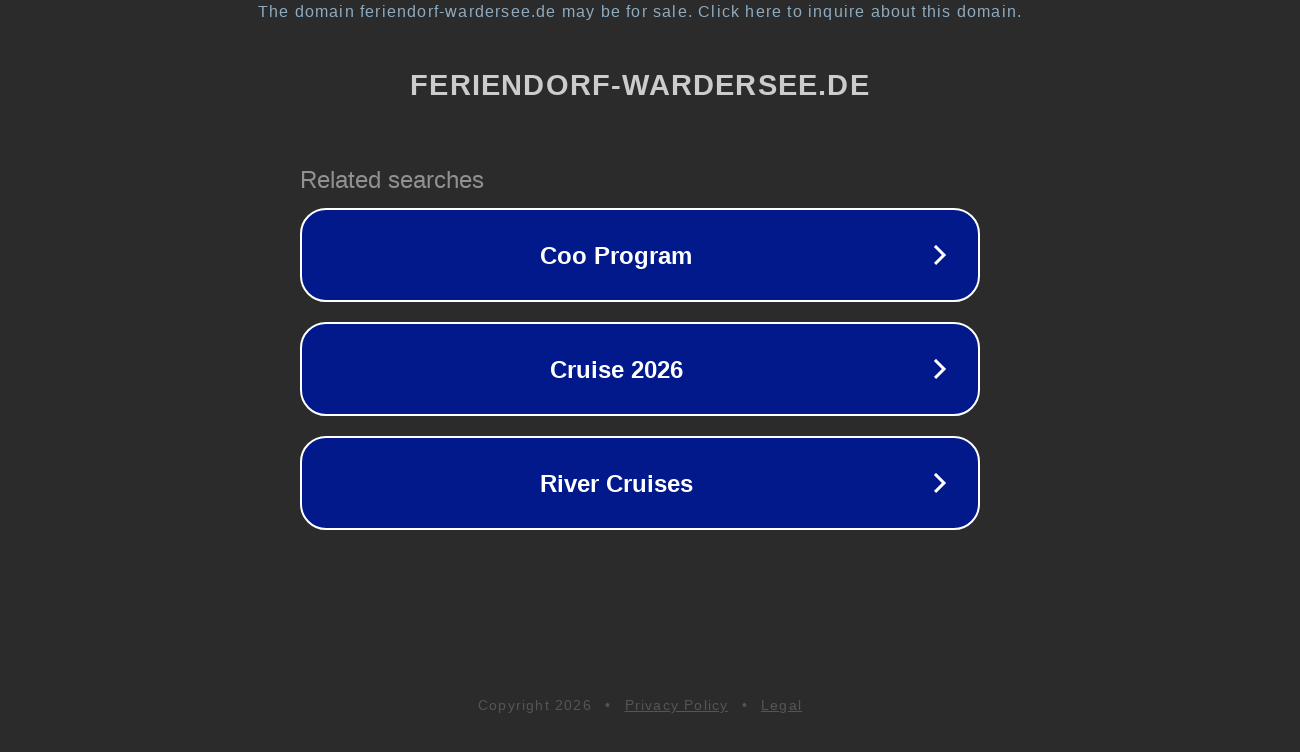

--- FILE ---
content_type: text/html; charset=utf-8
request_url: http://ww25.feriendorf-wardersee.de/gallery/modern-exterior-works/3-1/?subid1=20231211-2049-0128-98dd-b939b21d00ea
body_size: 1246
content:
<!doctype html>
<html data-adblockkey="MFwwDQYJKoZIhvcNAQEBBQADSwAwSAJBANDrp2lz7AOmADaN8tA50LsWcjLFyQFcb/P2Txc58oYOeILb3vBw7J6f4pamkAQVSQuqYsKx3YzdUHCvbVZvFUsCAwEAAQ==_KCJc8ws1H0PG7haVQuRdPfX5H8J8t6PwKgAgjq1rH38X6KBYvIpqjSiicyckWy+/oM69DnvZCin2mC8h6WAqTw==" lang="en" style="background: #2B2B2B;">
<head>
    <meta charset="utf-8">
    <meta name="viewport" content="width=device-width, initial-scale=1">
    <link rel="icon" href="[data-uri]">
    <link rel="preconnect" href="https://www.google.com" crossorigin>
</head>
<body>
<div id="target" style="opacity: 0"></div>
<script>window.park = "[base64]/[base64]";</script>
<script src="/bRqlUbBBs.js"></script>
</body>
</html>
